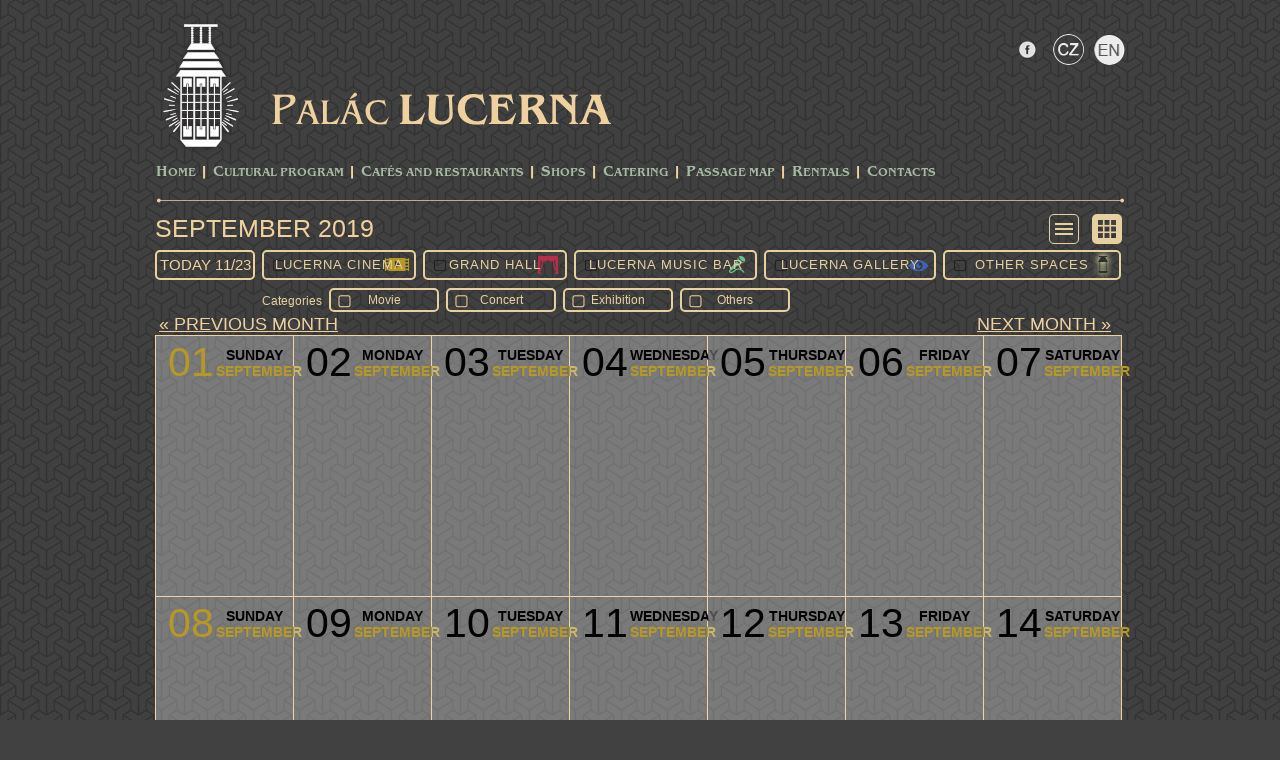

--- FILE ---
content_type: text/html; charset=utf-8
request_url: https://www.lucerna.cz/en/program/ref_2019-09-01/c0/s0/g0/o0
body_size: 3039
content:
<!DOCTYPE html PUBLIC "-//W3C//DTD XHTML 1.0 Transitional//EN" "http://www.w3.org/TR/xhtml1/DTD/xhtml1-transitional.dtd">
<html xmlns="http://www.w3.org/1999/xhtml">

<head>
        <meta name="Description" content="Palác Lucerna v Praze nabízí Velký sál Lucerna, Lucerna Music Bar, Kino Lucerna, Galerii Lucerna ale i mnoho obchodů a služeb v pasáži v centru Prahy" />
        <meta http-equiv="Content-Type" content="text/html; charset=utf-8" />
        <meta name="copyright" content="Copyright 2015 LUCERNA-BARRANDOV, s r.o. Všechna práva vyhrazena. / All rights reserved." />
        <meta name="keywords" content="Palác,Lucerna,Pasáž,Praha" />
        <meta name="author" content="Lucerna.cz" />

        <title>Palác Lucerna Praha :: www.lucerna.cz</title>
        <link rel="stylesheet" media="screen,projection,tv" href="/css/screen.css?v=20220119" type="text/css" />
        <!--<link rel="stylesheet" media="print" href="/css/print.css" type="text/css">-->
        <link rel="stylesheet" href="/css/lightbox.css" type="text/css" media="screen" />
        <script type="text/javascript" src="/js/jquery-1.12.4.min.js"></script>
        <script type="text/javascript" src="/js/lightbox.js"></script>
        <script type="text/javascript" src="/js/scripts.js?v=20170303"></script>

		<!-- bxSlider Javascript file -->
		<script type="text/javascript" src="/js/jquery.bxslider.min.js"></script>
		<!-- bxSlider CSS file -->
		<link rel="stylesheet" href="/css/jquery.bxslider.css?v=20170303" type="text/css" />


<script type="text/javascript">
$(function() {
$(".activate").mousemove(function()
{
   var showID = $(this).attr("ID");
   showID="hidden"+showID;
   document.getElementById(showID).className = 'biginfoa';
});
$(".activate").mouseout(function()
{
   var showID = $(this).attr("ID");
   showID="hidden"+showID;
   document.getElementById(showID).className = 'biginfo';
});
});
</script>


</head>

<body>
    <script type="text/javascript">
      (function(i,s,o,g,r,a,m){ i['GoogleAnalyticsObject']=r;i[r]=i[r]||function(){
      (i[r].q=i[r].q||[]).push(arguments) },i[r].l=1*new Date();a=s.createElement(o),
      m=s.getElementsByTagName(o)[0];a.async=1;a.src=g;m.parentNode.insertBefore(a,m)
      } )(window,document,'script','//www.google-analytics.com/analytics.js','ga');

      ga('create', 'UA-22372051-1', 'lucerna.cz');
      ga('send', 'pageview');

    </script>
<div id="fb-root"></div>
<script>(function(d, s, id) {
  var js, fjs = d.getElementsByTagName(s)[0];
  if (d.getElementById(id)) return;
  js = d.createElement(s); js.id = id;
  js.src = "//connect.facebook.net/cs_CZ/sdk.js#xfbml=1&appId=322508691122393&version=v2.3";
  fjs.parentNode.insertBefore(js, fjs);
}(document, 'script', 'facebook-jssdk'));</script>

    <div class="block">
        <div id="head">
            <a href="http://www.lucerna.cz"><img class="logo" src="/img/lucerna/logo_lucerna.png" alt="Logo Lucerna" /></a>
            <div id="socials">
				<ul>
					<li class="facebook"><a href="https://www.facebook.com/palaclucerna"></a></li>
               <li class="langbarczi"><a href="/"></a></li>
               <li class="langbarena"><a href="/en"></a></li>
               
				</ul>
                <div id="searcher">
</div>
            </div>
            <div id="title"><a href="http://www.lucerna.cz"></a></div>
            <ul id="menu">
<li><a href="/en">Home</a></li><li class="separator"></li><li><a href="/en/program">CULTURAL PROGRAM</a></li><li class="separator">&nbsp;</li>
<li><a href="/cafe">Cafés and Restaurants</a></li><li class="separator">&nbsp;</li>
<li><a href="/en/3_shops">Shops</a></li><li class="separator">&nbsp;</li>
<li><a href="https://catering.lucerna.cz/">Catering</a></li><li class="separator">&nbsp;</li>
<li><a href="/en/5_passage-map">Passage Map</a></li><li class="separator">&nbsp;</li>
<li><a href="/en/7_rentals">Rentals</a></li><li class="separator">&nbsp;</li>
<li><a href="/en/8_contacts">Contacts</a></li>
            </ul>
            <div class="line"></div>            
        </div>
    </div>






    <div class="block">
<div id="programme-cont">
    <h1><a href="/en/program/ref_2025-11-23">September 2019</a>
    <div id="btnrad">
        <a href="/en/program/scr_list/ref_2019-09-01/c0/s0/g0/o0"><div class="listi"></div></a>
        <a href="/en/program/ref_2019-09-01/c0/s0/g0/o0"><div class="icoa"></div></a>
    </div>
    <div id="hotmessage">
        
    </div></h1>
    <div class="clearfix"></div>        
    <div id="secondpanel">
        <a href="/en/program/wden/ref_2025-11-23"><h2>today 11/23</h2></a>
        <a href="/en/program/ref_2019-09-01/c1/s0/g0/o0"><div class="selector kinoi">Lucerna Cinema</div></a>
        <a href="/en/program/ref_2019-09-01/c0/s1/g0/o0"><div class="selector sali">Grand Hall</div></a>
        <a href="/en/program/ref_2019-09-01/c0/s0/b1/g0/o0"><div class="selector bari">Lucerna Music Bar</div></a>
        <a href="/en/program/ref_2019-09-01/c0/s0/g1/o0"><div class="selector gali">Lucerna Gallery</div></a>
        <a href="/en/program/ref_2019-09-01/c0/s0/g0/o1"><div class="selector ostatnii">Other Spaces</div></a>
    </div><br /><div id="secondpanel"><div id="lab">Categories</div>
        <a href="/en/program/ref_2019-09-01/c0/s0/g0/o0/f1"><div id="temi">Movie</div></a>
        <a href="/en/program/ref_2019-09-01/c0/s0/g0/o0/k1"><div id="temi">Concert</div></a>
        <a href="/en/program/ref_2019-09-01/c0/s0/g0/o0/v1"><div id="temi">Exhibition</div></a>
        <a href="/en/program/ref_2019-09-01/c0/s0/g0/o0/oa1"><div id="temi">Others</div></a>
    </div> 
    <div class="clearfix"></div>     
        <div id='list-navi'><a href="/en/program/ref_2019-08-01/c0/s0/g0/o0"><span class='left'>« previous month</span></a><a href="/en/program/ref_2019-10-01/c0/s0/g0/o0"><span class='right'>next month »</span></a></div>
        <div id="calendar">

                <div id="bianco"></div>

                <div id="bianco"></div>

                <div id="bianco"></div>

                <div id="bianco"></div>

                <div id="bianco"></div>

                <div id="bianco"></div>

                <li id="7" class="activate">
                    <div class="info">
                        <div class="day">Sunday</div>
                        <div class="month">September</div>
                    </div>
                    <div class="numne">01</div>
                    <div class="clearfix"></div>
                    <ul>
                    </ul>
                        <div id="hidden7" class="biginfo">
                            <div class="info">
                                <div class="day">Sunday</div>
                                <div class="month">September</div>
                            </div>
                            <div class="numne">9/1<small>2019</small></div>
                            <div class="clearfix"></div>
                            <ul>
                            </ul>
                        </div>
                </li>

                <li id="8" class="activate">
                    <div class="info">
                        <div class="day">Monday</div>
                        <div class="month">September</div>
                    </div>
                    <div class="num">02</div>
                    <div class="clearfix"></div>
                    <ul>
                    </ul>
                        <div id="hidden8" class="biginfo">
                            <div class="info">
                                <div class="day">Monday</div>
                                <div class="month">September</div>
                            </div>
                            <div class="num">9/2<small>2019</small></div>
                            <div class="clearfix"></div>
                            <ul>
                            </ul>
                        </div>
                </li>

                <li id="9" class="activate">
                    <div class="info">
                        <div class="day">Tuesday</div>
                        <div class="month">September</div>
                    </div>
                    <div class="num">03</div>
                    <div class="clearfix"></div>
                    <ul>
                    </ul>
                        <div id="hidden9" class="biginfo">
                            <div class="info">
                                <div class="day">Tuesday</div>
                                <div class="month">September</div>
                            </div>
                            <div class="num">9/3<small>2019</small></div>
                            <div class="clearfix"></div>
                            <ul>
                            </ul>
                        </div>
                </li>

                <li id="10" class="activate">
                    <div class="info">
                        <div class="day">Wednesday</div>
                        <div class="month">September</div>
                    </div>
                    <div class="num">04</div>
                    <div class="clearfix"></div>
                    <ul>
                    </ul>
                        <div id="hidden10" class="biginfo">
                            <div class="info">
                                <div class="day">Wednesday</div>
                                <div class="month">September</div>
                            </div>
                            <div class="num">9/4<small>2019</small></div>
                            <div class="clearfix"></div>
                            <ul>
                            </ul>
                        </div>
                </li>

                <li id="11" class="activate">
                    <div class="info">
                        <div class="day">Thursday</div>
                        <div class="month">September</div>
                    </div>
                    <div class="num">05</div>
                    <div class="clearfix"></div>
                    <ul>
                    </ul>
                        <div id="hidden11" class="biginfo">
                            <div class="info">
                                <div class="day">Thursday</div>
                                <div class="month">September</div>
                            </div>
                            <div class="num">9/5<small>2019</small></div>
                            <div class="clearfix"></div>
                            <ul>
                            </ul>
                        </div>
                </li>

                <li id="12" class="activate">
                    <div class="info">
                        <div class="day">Friday</div>
                        <div class="month">September</div>
                    </div>
                    <div class="num">06</div>
                    <div class="clearfix"></div>
                    <ul>
                    </ul>
                        <div id="hidden12" class="biginfo">
                            <div class="info">
                                <div class="day">Friday</div>
                                <div class="month">September</div>
                            </div>
                            <div class="num">9/6<small>2019</small></div>
                            <div class="clearfix"></div>
                            <ul>
                            </ul>
                        </div>
                </li>

                <li id="13" class="activate">
                    <div class="info">
                        <div class="day">Saturday</div>
                        <div class="month">September</div>
                    </div>
                    <div class="num">07</div>
                    <div class="clearfix"></div>
                    <ul>
                    </ul>
                        <div id="hidden13" class="biginfo">
                            <div class="info">
                                <div class="day">Saturday</div>
                                <div class="month">September</div>
                            </div>
                            <div class="num">9/7<small>2019</small></div>
                            <div class="clearfix"></div>
                            <ul>
                            </ul>
                        </div>
                </li>

                <li id="14" class="activate">
                    <div class="info">
                        <div class="day">Sunday</div>
                        <div class="month">September</div>
                    </div>
                    <div class="numne">08</div>
                    <div class="clearfix"></div>
                    <ul>
                    </ul>
                        <div id="hidden14" class="biginfo">
                            <div class="info">
                                <div class="day">Sunday</div>
                                <div class="month">September</div>
                            </div>
                            <div class="numne">9/8<small>2019</small></div>
                            <div class="clearfix"></div>
                            <ul>
                            </ul>
                        </div>
                </li>

                <li id="15" class="activate">
                    <div class="info">
                        <div class="day">Monday</div>
                        <div class="month">September</div>
                    </div>
                    <div class="num">09</div>
                    <div class="clearfix"></div>
                    <ul>
                    </ul>
                        <div id="hidden15" class="biginfo">
                            <div class="info">
                                <div class="day">Monday</div>
                                <div class="month">September</div>
                            </div>
                            <div class="num">9/9<small>2019</small></div>
                            <div class="clearfix"></div>
                            <ul>
                            </ul>
                        </div>
                </li>

                <li id="16" class="activate">
                    <div class="info">
                        <div class="day">Tuesday</div>
                        <div class="month">September</div>
                    </div>
                    <div class="num">10</div>
                    <div class="clearfix"></div>
                    <ul>
                    </ul>
                        <div id="hidden16" class="biginfo">
                            <div class="info">
                                <div class="day">Tuesday</div>
                                <div class="month">September</div>
                            </div>
                            <div class="num">9/10<small>2019</small></div>
                            <div class="clearfix"></div>
                            <ul>
                            </ul>
                        </div>
                </li>

                <li id="17" class="activate">
                    <div class="info">
                        <div class="day">Wednesday</div>
                        <div class="month">September</div>
                    </div>
                    <div class="num">11</div>
                    <div class="clearfix"></div>
                    <ul>
                    </ul>
                        <div id="hidden17" class="biginfo">
                            <div class="info">
                                <div class="day">Wednesday</div>
                                <div class="month">September</div>
                            </div>
                            <div class="num">9/11<small>2019</small></div>
                            <div class="clearfix"></div>
                            <ul>
                            </ul>
                        </div>
                </li>

                <li id="18" class="activate">
                    <div class="info">
                        <div class="day">Thursday</div>
                        <div class="month">September</div>
                    </div>
                    <div class="num">12</div>
                    <div class="clearfix"></div>
                    <ul>
                    </ul>
                        <div id="hidden18" class="biginfo">
                            <div class="info">
                                <div class="day">Thursday</div>
                                <div class="month">September</div>
                            </div>
                            <div class="num">9/12<small>2019</small></div>
                            <div class="clearfix"></div>
                            <ul>
                            </ul>
                        </div>
                </li>

                <li id="19" class="activate">
                    <div class="info">
                        <div class="day">Friday</div>
                        <div class="month">September</div>
                    </div>
                    <div class="num">13</div>
                    <div class="clearfix"></div>
                    <ul>
                    </ul>
                        <div id="hidden19" class="biginfo">
                            <div class="info">
                                <div class="day">Friday</div>
                                <div class="month">September</div>
                            </div>
                            <div class="num">9/13<small>2019</small></div>
                            <div class="clearfix"></div>
                            <ul>
                            </ul>
                        </div>
                </li>

                <li id="20" class="activate">
                    <div class="info">
                        <div class="day">Saturday</div>
                        <div class="month">September</div>
                    </div>
                    <div class="num">14</div>
                    <div class="clearfix"></div>
                    <ul>
                    </ul>
                        <div id="hidden20" class="biginfo">
                            <div class="info">
                                <div class="day">Saturday</div>
                                <div class="month">September</div>
                            </div>
                            <div class="num">9/14<small>2019</small></div>
                            <div class="clearfix"></div>
                            <ul>
                            </ul>
                        </div>
                </li>

                <li id="21" class="activate">
                    <div class="info">
                        <div class="day">Sunday</div>
                        <div class="month">September</div>
                    </div>
                    <div class="numne">15</div>
                    <div class="clearfix"></div>
                    <ul>
                    </ul>
                        <div id="hidden21" class="biginfo">
                            <div class="info">
                                <div class="day">Sunday</div>
                                <div class="month">September</div>
                            </div>
                            <div class="numne">9/15<small>2019</small></div>
                            <div class="clearfix"></div>
                            <ul>
                            </ul>
                        </div>
                </li>

                <li id="22" class="activate">
                    <div class="info">
                        <div class="day">Monday</div>
                        <div class="month">September</div>
                    </div>
                    <div class="num">16</div>
                    <div class="clearfix"></div>
                    <ul>
                    </ul>
                        <div id="hidden22" class="biginfo">
                            <div class="info">
                                <div class="day">Monday</div>
                                <div class="month">September</div>
                            </div>
                            <div class="num">9/16<small>2019</small></div>
                            <div class="clearfix"></div>
                            <ul>
                            </ul>
                        </div>
                </li>

                <li id="23" class="activate">
                    <div class="info">
                        <div class="day">Tuesday</div>
                        <div class="month">September</div>
                    </div>
                    <div class="num">17</div>
                    <div class="clearfix"></div>
                    <ul>
                    </ul>
                        <div id="hidden23" class="biginfo">
                            <div class="info">
                                <div class="day">Tuesday</div>
                                <div class="month">September</div>
                            </div>
                            <div class="num">9/17<small>2019</small></div>
                            <div class="clearfix"></div>
                            <ul>
                            </ul>
                        </div>
                </li>

                <li id="24" class="activate">
                    <div class="info">
                        <div class="day">Wednesday</div>
                        <div class="month">September</div>
                    </div>
                    <div class="num">18</div>
                    <div class="clearfix"></div>
                    <ul>
                    </ul>
                        <div id="hidden24" class="biginfo">
                            <div class="info">
                                <div class="day">Wednesday</div>
                                <div class="month">September</div>
                            </div>
                            <div class="num">9/18<small>2019</small></div>
                            <div class="clearfix"></div>
                            <ul>
                            </ul>
                        </div>
                </li>

                <li id="25" class="activate">
                    <div class="info">
                        <div class="day">Thursday</div>
                        <div class="month">September</div>
                    </div>
                    <div class="num">19</div>
                    <div class="clearfix"></div>
                    <ul>
                    </ul>
                        <div id="hidden25" class="biginfo">
                            <div class="info">
                                <div class="day">Thursday</div>
                                <div class="month">September</div>
                            </div>
                            <div class="num">9/19<small>2019</small></div>
                            <div class="clearfix"></div>
                            <ul>
                            </ul>
                        </div>
                </li>

                <li id="26" class="activate">
                    <div class="info">
                        <div class="day">Friday</div>
                        <div class="month">September</div>
                    </div>
                    <div class="num">20</div>
                    <div class="clearfix"></div>
                    <ul>
                    </ul>
                        <div id="hidden26" class="biginfo">
                            <div class="info">
                                <div class="day">Friday</div>
                                <div class="month">September</div>
                            </div>
                            <div class="num">9/20<small>2019</small></div>
                            <div class="clearfix"></div>
                            <ul>
                            </ul>
                        </div>
                </li>

                <li id="27" class="activate">
                    <div class="info">
                        <div class="day">Saturday</div>
                        <div class="month">September</div>
                    </div>
                    <div class="num">21</div>
                    <div class="clearfix"></div>
                    <ul>
                    </ul>
                        <div id="hidden27" class="biginfo">
                            <div class="info">
                                <div class="day">Saturday</div>
                                <div class="month">September</div>
                            </div>
                            <div class="num">9/21<small>2019</small></div>
                            <div class="clearfix"></div>
                            <ul>
                            </ul>
                        </div>
                </li>

                <li id="28" class="activate">
                    <div class="info">
                        <div class="day">Sunday</div>
                        <div class="month">September</div>
                    </div>
                    <div class="numne">22</div>
                    <div class="clearfix"></div>
                    <ul>
                    </ul>
                        <div id="hidden28" class="biginfo">
                            <div class="info">
                                <div class="day">Sunday</div>
                                <div class="month">September</div>
                            </div>
                            <div class="numne">9/22<small>2019</small></div>
                            <div class="clearfix"></div>
                            <ul>
                            </ul>
                        </div>
                </li>

                <li id="29" class="activate">
                    <div class="info">
                        <div class="day">Monday</div>
                        <div class="month">September</div>
                    </div>
                    <div class="num">23</div>
                    <div class="clearfix"></div>
                    <ul>
                    </ul>
                        <div id="hidden29" class="biginfo">
                            <div class="info">
                                <div class="day">Monday</div>
                                <div class="month">September</div>
                            </div>
                            <div class="num">9/23<small>2019</small></div>
                            <div class="clearfix"></div>
                            <ul>
                            </ul>
                        </div>
                </li>

                <li id="30" class="activate">
                    <div class="info">
                        <div class="day">Tuesday</div>
                        <div class="month">September</div>
                    </div>
                    <div class="num">24</div>
                    <div class="clearfix"></div>
                    <ul>
                    </ul>
                        <div id="hidden30" class="biginfo">
                            <div class="info">
                                <div class="day">Tuesday</div>
                                <div class="month">September</div>
                            </div>
                            <div class="num">9/24<small>2019</small></div>
                            <div class="clearfix"></div>
                            <ul>
                            </ul>
                        </div>
                </li>

                <li id="31" class="activate">
                    <div class="info">
                        <div class="day">Wednesday</div>
                        <div class="month">September</div>
                    </div>
                    <div class="num">25</div>
                    <div class="clearfix"></div>
                    <ul>
                    </ul>
                        <div id="hidden31" class="biginfo">
                            <div class="info">
                                <div class="day">Wednesday</div>
                                <div class="month">September</div>
                            </div>
                            <div class="num">9/25<small>2019</small></div>
                            <div class="clearfix"></div>
                            <ul>
                            </ul>
                        </div>
                </li>

                <li id="32" class="activate">
                    <div class="info">
                        <div class="day">Thursday</div>
                        <div class="month">September</div>
                    </div>
                    <div class="num">26</div>
                    <div class="clearfix"></div>
                    <ul>
                    </ul>
                        <div id="hidden32" class="biginfo">
                            <div class="info">
                                <div class="day">Thursday</div>
                                <div class="month">September</div>
                            </div>
                            <div class="num">9/26<small>2019</small></div>
                            <div class="clearfix"></div>
                            <ul>
                            </ul>
                        </div>
                </li>

                <li id="33" class="activate">
                    <div class="info">
                        <div class="day">Friday</div>
                        <div class="month">September</div>
                    </div>
                    <div class="num">27</div>
                    <div class="clearfix"></div>
                    <ul>
                    </ul>
                        <div id="hidden33" class="biginfo">
                            <div class="info">
                                <div class="day">Friday</div>
                                <div class="month">September</div>
                            </div>
                            <div class="num">9/27<small>2019</small></div>
                            <div class="clearfix"></div>
                            <ul>
                            </ul>
                        </div>
                </li>

                <li id="34" class="activate">
                    <div class="info">
                        <div class="day">Saturday</div>
                        <div class="month">September</div>
                    </div>
                    <div class="num">28</div>
                    <div class="clearfix"></div>
                    <ul>
                    </ul>
                        <div id="hidden34" class="biginfo">
                            <div class="info">
                                <div class="day">Saturday</div>
                                <div class="month">September</div>
                            </div>
                            <div class="num">9/28<small>2019</small></div>
                            <div class="clearfix"></div>
                            <ul>
                            </ul>
                        </div>
                </li>

                <li id="35" class="activate">
                    <div class="info">
                        <div class="day">Sunday</div>
                        <div class="month">September</div>
                    </div>
                    <div class="numne">29</div>
                    <div class="clearfix"></div>
                    <ul>
                    </ul>
                        <div id="hidden35" class="biginfo">
                            <div class="info">
                                <div class="day">Sunday</div>
                                <div class="month">September</div>
                            </div>
                            <div class="numne">9/29<small>2019</small></div>
                            <div class="clearfix"></div>
                            <ul>
                            </ul>
                        </div>
                </li>


        </div>



</div>






<script>
$(document).ready(function(){





































});



</script>



    </div>
    <div class="block">
        <div id="pth">
            <div class="line"></div>            

            <div id="lucerna">
                <div id="adress">Štěpánská 61<span class="divider">|</span>116 02 Prague 1<span class="divider">|</span>www.lucerna.cz<span class="divider">|</span>lucerna@lucerna.cz<span class="divider">|</span>tel.: +420 224 224 537</div>
                <div id="prague"><a href="http://www.praha.eu/jnp/cz/o_meste/magistrat/index.html" target="_blank">financial support by</a></div>
            </div>        
        </div>
    </div>
    


    

    
</body>
</html>

--- FILE ---
content_type: text/css
request_url: https://www.lucerna.cz/css/screen.css?v=20220119
body_size: 8424
content:
@font-face {	font-family: 'Conv_BenguiatItcTOT-Medium';	src: url('/css/fnt/BenguiatItcTOT-Medium.eot');	src: local('☺'), url('/css/fnt/BenguiatItcTOT-Medium.woff') format('woff'), url('/css/fnt/BenguiatItcTOT-Medium.ttf') format('truetype'), url('/css/fnt/BenguiatItcTOT-Medium.svg') format('svg');	font-weight: normal;	font-style: normal;}body {	margin: 0;	padding: 0;	color: #979492;	font-family: Arial, sans-serif;	font-size: 11px;	background: #414141 url('/img/lucerna/background.jpg');	background-repeat: repeat;}a, a:link, a:visited { 	color: white; 	font-weight: normal; 	text-decoration: none; }a:hover { 	text-decoration: underline;}a.more { 	display: inline-block; 	padding-left: 12px; 	background: url(/img/templatemo_list.png) no-repeat 0 4px; }img { 	border: none; }blockquote { 	font-style: italic; 	margin: 0 0 0 10px;}cite { 	font-weight: bold; 	color:#000; }cite a, cite a:link, cite a:visited  { 	font-size: 12px; 	text-decoration: none; 	font-style: normal;}cite span { 	font-weight: 400; 	color: #7f0d0d; }H1 {   font-family: 'Conv_BenguiatItcTOT-Medium';   color: #EFD1A0;   font-size: 34px;   margin-top: 0;}H2 {   font-family: Impact, Charcoal, sans-serif;   color: white;   font-size: 21px;   font-weight: normal;}H3 {   /*font-family: "Trebuchet MS", Helvetica, sans-serif;*/   color: white;}H4 {   font-family: 'Conv_BenguiatItcTOT-Medium';   color: #EFD1A0;   font-size: 16px;}H6 {   color: white;   font-size: 12px;   margin: 10px 0 ;}HR {      background: url('/img/lucerna/divider.png') center center no-repeat;      height: 5px;      margin-top: 5px;      border:0;      clear: both;}table, td {   vertical-align: top;}.clearfix {	clear:both;		height: 0px;}#fotoalbum {	clear:left;	}.stat {    float: right;}.flash {    display: block;    margin-top: 20px;    margin-bottom: 20px;    margin: auto;    text-align: center;    color: red;   background: -webkit-linear-gradient(top, #a07d39 , #f8efc6, #a07d39); /* For Safari 5.1 to 6.0 */   background: -o-linear-gradient(top, #a07d39, #f8efc6, #a07d39); /* For Opera 11.1 to 12.0 */   background: -moz-linear-gradient(top, #a07d39, #f8efc6, #a07d39); /* For Firefox 3.6 to 15 */   background: linear-gradient(top, #a07d39 , #f8efc6, #a07d39); /* Standard syntax */    border: solid 1px red;    border-radius: 6px;    padding: 10px;    width: 920px;    font-size: 16px;}.white {   color: white;}#fotoalbum .fotka {   display: inline-block;   width: 306px;   max-height: 326px;   margin: 6px;   background: rgba( 0, 0, 0, 0.3);   text-align: center;   vertical-align: middle;   position: relative;}#fotoalbum a  {   width: 306px;   height: 326px;   vertical-align: middle;}#fotoalbum a img {   vertical-align: middle;}.white #fotoalbum .fotka {   display: inline-block;   width: 182px;   max-height: 189px;   margin: 6px;   background: none;   text-align: center;   vertical-align: middle;   position: relative;}.white #fotoalbum a  {   width: 159px;   max-height: 159px;   vertical-align: middle;}.white #fotoalbum a img {   vertical-align: middle;   max-width: 159px;   max-height: 189px;}.block {   width: 970px;   margin: auto;}.block p {   font-size: 14px;}#head {   /*height: 200px;*/}#head .logo {   margin: 9px 0 -11px 7px;   float: left;}#head #socials {   display: inline-block;   width: 260px;   height: 39px;   margin: 33px 0 0 0;   float: right;   text-align:right;}#head #socials ul {   list-style: none;   margin: 0;   padding: 0;   }#head #socials li {   list-style: none;   display: inline-block;   margin: 0 0 0 6px;}#head #socials li a {	display: block;	position: relative;   width: 32px;   height: 32px;}#head #socials .langbarcza {   background: url('/img/lucerna/flag_cz_a.png') no-repeat;}#head #socials .langbareni {   background: url('/img/lucerna/flag_en_i.png') no-repeat;}#head #socials .langbarczi {   background: url('/img/lucerna/flag_cz_i.png') no-repeat;}#head #socials .langbarena {   background: url('/img/lucerna/flag_en_a.png') no-repeat;}#head #socials .facebook {   background: url('/img/lucerna/btn_facebook_gray.png') center center no-repeat;}#head #socials #searcher {   margin: 20px 0 0 0;   text-align: right;}#head #socials #searcher #npt_cat {   height: 28px;   margin: 0 0 0 6px;   border-radius: 4px;   border: none;   padding: 4px 12px;   font-size: 11px;   color: #a8a8a8;   width: 100px;}#head #socials #searcher #npt_search {   height: 20px;   margin: 0 0 0 6px;   border-radius: 4px;   border: none;   padding: 4px 12px;   font-size: 11px;   color: #a8a8a8;   width: 110px;}#head #socials #searcher .black {   color: black !important;}#head #title {   display: inline-block;   width: 362px;   height: 33px;   margin: 92px 0 26px 1px;   background: url('/img/lucerna/logotyp_lucerna.png') left top no-repeat;}#head #title a {	display: block;	height: 100%;	width: 100%;}#head #adress {   display: inline-block;   width: 280px;   margin:  108px 0 0 0;   vertical-align: top;   letter-spacing: -0.01em;   line-height: 17px;   color: #a7bba3;}#head #adress .divider {   display: inline-block;   width: 15px;   color: #efd1a0;   text-align: center;   height: 16px;   margin: 0px;   padding: 0px;}#head #menu {   display: block;   width: 960px;   /*height: 29px;*/   list-style: none;   margin: 0;   padding: 0;   }#head #menu li {   list-style: none;   display: block;   float: left;   position: relative;   height: 17px;   margin: 13px 0px 6px 1px;   padding: 0;	font-family: Conv_BenguiatItcTOT-Medium;	font-size: 12px;	line-height: 1.2;	text-transform: uppercase;}#head #menu li::first-letter {   font-size: 15px;}#head #menu li:hover {/*-webkit-filter: hue-rotate(320deg) brightness(2.2) saturate(3.6);*/}#head #menu li a {	display: block;   color: #A7BBA3;   text-decoration: none;}#head #menu li a:hover, #head #menu li a.active {   color: white;}#head #menu li.separator {   background-image: url('/img/lucerna/menu_divider.png');   width: 10px;      background-position: center 2px;    background-repeat: no-repeat;/*   height: 16px;   margin: 0px 3px 0px 3px;*/	margin-left: 3px;	margin-right: 3px;}.obrazek_vlevo {float: left; margin-right: 20px; margin-bottom: 20px; margin-left: 0px; width: 500px;}.obrazek_vpravo {float: right; margin-right: 0px; margin-bottom: 20px; margin-left: 20px; width: 500px;}.line {   display: block;   width: 970px;   height: 27px;   background: url('/img/lucerna/divider.png') center center no-repeat;   clear: both;}#general-notice p {   color: #efd1a0;}#novinky .item, #galerie .item {   display: inline-block;   float: left;   width: 450px;   height: 200px;   padding:16px;  }#novinky .item h2, #galerie .item h2 {   padding: 0px 0px 7px 0px;   margin: 0px;   text-transform: uppercase;}#novinky .item img, #galerie .item img {   float: left;   width: 220px;   margin-right: 16px;}#novinky .item p, #galerie .item p {   padding: 0px 0px 4px 0px;   margin: 0px;}#novinky .item .more, #galerie .item .more {   float: right;   color: #EFD1A0;}#novinky .item .more:hover, #galerie .item .more:hover {   text-decoration: bold;}#newsletter_caption {   display: inline-block;   width: 300px;   color: white;   padding: 6px 0 12px 30px;}#newsletter_caption .title {   font-family: 'Conv_BenguiatItcTOT-Medium';   font-size: 16px;   color: #a7b98d;}#newsletter_form {   display: inline-block;   width: 520px;   vertical-align: top;   padding: 18px 0 0 0;   margin-left: 110px;}#newsletter_form #frmnewsForm-email, #newsletter_form #mce-EMAIL {   height: 20px;   width: 200px;   padding: 3px 8px;   border: 0;   border-radius: 4px;}#newsletter_form #frmnewsForm-doChange, #newsletter_form #mc-embedded-subscribe{   height: 28px;   width: 200px;   padding: 3px 8px;   border: 0;   border-radius: 4px;   margin-left: 60px;   font-family: "Trebuchet MS", Helvetica, sans-serif;   text-transform: uppercase;   font-weight: bold;   background: -webkit-linear-gradient(top, #a07d39 , #f8efc6, #a07d39); /* For Safari 5.1 to 6.0 */   background: -o-linear-gradient(top, #a07d39, #f8efc6, #a07d39); /* For Opera 11.1 to 12.0 */   background: -moz-linear-gradient(top, #a07d39, #f8efc6, #a07d39); /* For Firefox 3.6 to 15 */   background: linear-gradient(top, #a07d39 , #f8efc6, #a07d39); /* Standard syntax */}.clear {display: none;}#newsletter_form .seda {   color: #dadada;}#newsletter_form .cerna {   color: black;}#prehled3 {}#prehled3 .item {   display: inline-block;   float: left;   width: 307px;   height: 204px;   margin-bottom: 24px;   position: relative;   font-size: 18px;   text-align: center;   text-transform: uppercase;   font-weight: bold;   overflow: hidden;   background: white;}#prehled3 .itemmini {   display: inline-block;   float: left;   width: 307px;   height: 94px;   margin-top: -74px;   position: relative;   font-size: 18px;   text-align: center;   text-transform: uppercase;   font-weight: bold;   overflow: hidden;   background: white;   margin-right: 24px; }#prehled3 img {   position: absolute;   top: 0px;   left: 0px;   width: 307px;}#prehled3 .info {   position: absolute;   top: 0px;   left: 0px;   width: 275px;   height: 36px;   padding: 170px 16px 0px 16px;   font-family: "Trebuchet MS", Helvetica, sans-serif;}#prehled3 a .info {   color: white;}/*#prehled3 a .info span {	border-top: 2px solid rgba(255,255,255,0.5);	padding-top: 11px;}*/#prehled3 .kino, #prehled3 .cinema {   margin-right: 24px; }#prehled3 .kino .info, #prehled3 .cinema .info {   background: url('/img/lucerna/view-bg-kino.png') top left no-repeat;}#prehled3 .sal, #prehled3 .hall {}#prehled3 .sal .info {   background: url('/img/lucerna/view-bg-sal.png') top left no-repeat;}#prehled3 .hall .info {   background: url('/img/lucerna/view-bg-hall.png') top left no-repeat;}#prehled3 .bar {   margin-right: 24px; }#prehled3 .bar .info {   background: url('/img/lucerna/view-bg-bar.png') top left no-repeat;}#prehled3 .ostatni, #prehled3 .others {   margin-right: 24px; }#prehled3 .ostatni .info {  /* background: url('/img/lucerna/view-bg-monarchie.png') top left no-repeat;*/   background: url('/img/lucerna/view-bg-prechod.png') top left no-repeat;}#prehled3 .others .info {/*background: url('/img/lucerna/view-bg-restaurant.png') top left no-repeat;*/   background: url('/img/lucerna/view-bg-prechod.png') top left no-repeat;}#prehled3 .obchody, #prehled3 .shops {   margin-right: 24px; }#prehled3 .obchody .info, #prehled3 .shops .info {   background: url('/img/lucerna/view-bg-obchody.png') top left no-repeat;}#prehled3 .galerie, #prehled3 .gallery {   margin-right: 24px; }#prehled3 .galerie .info, #prehled3 .gallery .info {   background: none;}#prehled3 .galerie .info {   background: url('/img/lucerna/view-bg-prechod.png') top left no-repeat;}#prehled3 .kalendar {   background: none !important;   height: inherit !important;   color: #eee2b5;}#prehled3 .title {   color: white;   font-family: "Trebuchet MS", Helvetica, sans-serif;   font-weight: bold;   padding-bottom: 10px;}#back {  font-family: Impact, Charcoal, sans-serif;  font-weight: normal;  font-size: 15px;  text-transform: uppercase;  float: right;  margin: 0 0 20px 20px;  display: inline-block;  width: 196px;  height: 18px;  border: solid 2px #efd19f;  border-radius: 5px;  color: black;  background: #efd19f;  padding: 4px 0;  text-align: center;}#back a {	display: block;  color: black;  background: #efd19f;}#back:hover {   height: 18px;   border: solid 2px #efd19f;   color: #efd19f;   background: none;}#back:hover a {   background: none;   color: #efd19f;}	#back a:hover {	text-decoration: none;}#list-navi {   font-family: Impact, Charcoal, sans-serif;   color: #EFD1A0;   font-size: 18px;   text-transform: uppercase;}#list-navi span {   color: #EFD1A0;   text-decoration: underline;}#list-navi .inactive {   color: #dadada;   text-decoration: none;}#list-navi .left {   float: left;   padding-left: 4px;}#list-navi .right {   float: right;   padding-right: 14px;}.padop {   padding-top: 40px;}#h4pronajmy {   display: inline-block;   width: 300px;   background: rgba(0,0,0,0.6);   line-height: 20px;   padding: 2px 12px;   border-radius: 5px;}#minicalendar {   display: inline-block;   border-bottom: solid 1px #eee2b5;   border-left: solid 1px #eee2b5;   width: 301px;}#minicalendar a {   padding: 0px;   margin: 0px;}#prehled3 #minicalendar .day {   display: inline-block;   float: left;   width: 42px;   height: 40px;   border-top: solid 1px #f1d3a0;   border-right: solid 1px #f1d3a0;   background: rgba(255,255,255,0.3);}#prehled3 #minicalendar #day:hover {   background: rgba(255,255,255,0.4);}#prehled3 #minicalendar .iday {   display: inline-block;   float: left;   width: 42px;   height: 40px;   border-top: solid 1px #f1d3a0;   border-right: solid 1px #f1d3a0;   background: rgba(0,0,0,0.3);}#prehled3 #minicalendar .iday .dom, #prehled3 #minicalendar .iday .dom {   opacity: 0.7}#prehled3 #minicalendar .iday:hover {}#prehled3 #minicalendar .pday {   display: inline-block;   float: left;   width: 42px;   height: 40px;   border-top: solid 1px #f1d3a0;   border-right: solid 1px #f1d3a0;   background: rgba(255,255,255,0.3);}#prehled3 #minicalendar .pday:hover {   background: rgba(255,255,255,0.4);}#prehled3 #minicalendar .bianco {   display: inline-block;   float: left;   width: 42px;   height: 40px;   border-top: solid 1px #f1d3a0;   border-right: solid 1px #f1d3a0;}#prehled3 #minicalendar .prefix {   font-size: 9px;   font-family: "Trebuchet MS", Helvetica, sans-serif;   text-align: right;   text-transform: none;   padding: 3px 3px 0 0;   color: black;}#prehled3 #minicalendar .dom {   font-size: 17px;   font-family: Impact, Charcoal, sans-serif;   text-align: center;   padding: 0;   font-weight: normal;   margin-top: -3px;   color: white;}#prehled3 #minicalendar .domne {   font-size: 17px;   font-family: Impact, Charcoal, sans-serif;   text-align: center;   padding: 0;   font-weight: normal;   margin-top: -3px;   color: #f1d3a0;}#programme-cont {}#programme-cont H1 {   font-family: Impact, Charcoal, sans-serif;   font-weight: normal;   font-size: 25px;   text-transform: uppercase;   color: #efd19f;   text-align: left;   margin: 0;}#programme-cont H1 a {   color: #efd19f;}#programme-cont H1 span {   font-family: Arial, sans-serif;   font-weight: normal;   font-size: 11px;   text-transform: lowercase;   color: white;   text-align: left;   vertical-align:middle;   margin: 0;}#programme-cont H1 span a {   color: white;}#programme-cont H1 a H2 {   font-family: Impact, Charcoal, sans-serif;   font-weight: normal;   font-size: 15px;   text-transform: uppercase;   margin: 0 20px 20px 20px;   display: inline-block;   width: 96px;   height: 18px;   border: solid 2px #efd19f;   border-radius: 5px;   color: #efd19f;   background: none;   padding: 4px 0;   text-align: center;   vertical-align: top;}#programme-cont H1 a H2:hover {   height: 18px;   border: solid 2px #efd19f;   color: black;   background: #efd19f;}#programme-cont H1 a H3 {   font-family: Impact, Charcoal, sans-serif;   font-weight: normal;   font-size: 15px;   text-transform: uppercase;   float: right;   margin: 0 0 20px 20px;   display: inline-block;   width: 196px;   height: 18px;   border: solid 2px #efd19f;   border-radius: 5px;   color: black;   background: #efd19f;   padding: 4px 0;   text-align: center;}#programme-cont H1 a H3:hover {   height: 18px;   border: solid 2px #efd19f;   color: #efd19f;   background: none;}#programme-cont #btnrad {   display: inline-block;   width: 94px;   height: 30px;   float: right;   text-align: right;   margin-left: 20px;}#programme-cont #btnrad div {   width: 30px;   height: 30px;   display: inline-block;   margin: 0 3px;}#programme-cont #btnrad .listi {   background: url('/img/lucerna/listi.png');}#programme-cont #btnrad .lista {   background: url('/img/lucerna/lista.png');}#programme-cont #btnrad .icoi {   background: url('/img/lucerna/icoi.png');}#programme-cont #btnrad .icoa {   background: url('/img/lucerna/icoa.png');}#programme-cont #hotmessage {   display: inline-block;   width: 680px;   top: 6px;   margin: 0px;   vertical-align: middle;}#programme-cont #hotmessage p {   padding-top: 6px;   color: #efd19f;   margin: 0px;   text-align: center;   font-size: 10px;   font-family: arial;   text-transformation: none;}#programme-cont #secondpanel {   margin: 6px 0 24px 0;}#programme-cont #secondpanel H2 {   font-family: Impact, Charcoal, sans-serif;   font-weight: normal;   font-size: 15px;   text-transform: uppercase;   float: left;   margin: 0 0 20px 0;   float: left;   width: 96px;   height: 18px;   border: solid 2px #efd19f;   border-radius: 5px;   color: #efd19f;   background: none;   padding: 4px 0;   text-align: center;}#programme-cont #secondpanel H2:hover {   height: 18px;   border: solid 2px #efd19f;   color: black;   background: #efd19f;}#programme-cont #secondpanel .selector {   height: 18px;   font-family: Impact, Charcoal, sans-serif;   font-weight: normal;   font-size: 13px;   letter-spacing: 1px;   float: left;   margin: 0 0 2px 7px;   padding: 5px 0 3px 0;   text-align: center;   border: solid 2px #E6D0A0;   border-radius: 5px;}#programme-cont #secondpanel .selector:hover {   height: 18px;   border: solid 2px #E6D0A0;   border-radius: 5px;   background-color: #E6D0A0;   color: black;   margin: 0 0 2px 7px;   padding: 5px 0 3px 0;}#programme-cont #secondpanel #temi:hover {   font-family: Impact, Charcoal, sans-serif;   font-weight: normal;   font-size: 15px;   margin: 0 0 2px 7px;   float: left;   text-align: center;   height: 14px!important;   background: #E6D0A0 url('/img/lucerna/bg-tema.png') 6px 1px no-repeat !important;   border: solid 2px #E6D0A0!important;   border-radius: 5px!important;   color: black;   padding: 3px!important;   width: 100px;   margin-top:2px;}#programme-cont #secondpanel #temi {   font-family: Impact, Charcoal, sans-serif;   font-weight: normal;   font-size: 15px;   margin: 0 0 2px 7px;   float: left;   text-align: center;   height: 14px;   background: url('/img/lucerna/bg-temi.png') 6px 1px no-repeat;   border: solid 2px #E6D0A0;   border-radius: 5px;   color: #E6D0A0;   padding: 3px;   width: 100px;   margin-top:2px;   font-size: 12px!important;   text-transform: none;}#programme-cont #secondpanel #tema:hover {   font-family: Impact, Charcoal, sans-serif;   font-weight: normal;   font-size: 15px;   margin: 0 0 2px 7px;   float: left;   text-align: center;   height: 14px!important;   background: url('/img/lucerna/bg-temi.png') 6px 1px no-repeat !important;   border: solid 2px #E6D0A0!important;   border-radius: 5px!important;   color: #E6D0A0 !important;   padding: 3px!important;   width: 100px;   margin-top:2px;}#programme-cont #secondpanel #tema {   font-family: Impact, Charcoal, sans-serif;   font-weight: normal;   margin: 0 0 2px 7px;   float: left;   text-align: center;   height: 14px;   background: #E6D0A0 url('/img/lucerna/bg-tema.png') 6px 1px no-repeat;   border: solid 2px #E6D0A0;   border-radius: 5px;   color: black;   padding: 3px;   width: 100px;   margin-top:2px;   font-size: 12px!important;}#programme-cont #secondpanel #lab {   font-weight: normal;   margin: 0 0 0 7px;   float: left;   height: 14px;   color: #E6D0A0;   padding: 6px 0 0 0;   width: 60px;   margin-top:2px;   font-size: 12px!important;}#programme-cont #secondpanel .kinoa {   background: #E6D0A0 url('/img/lucerna/bg-kinoa.png') left -2px no-repeat;   text-transform: uppercase;   color: black;   width: 150px;}#programme-cont #secondpanel .kinoi {   background: url('/img/lucerna/bg-kinoi.png') left -2px no-repeat;   text-transform: uppercase;   color: #E6D0A0;   width: 150px;}#programme-cont #secondpanel .sala {   background: #E6D0A0 url('/img/lucerna/bg-sala.png') left -2px no-repeat;   text-transform: uppercase;   color: black;   width: 140px;}#programme-cont #secondpanel .sali {   background: url('/img/lucerna/bg-sali.png') left -2px no-repeat;   text-transform: uppercase;   color: #E6D0A0;   width: 140px;}#programme-cont #secondpanel .bara {   background: #E6D0A0 url('/img/lucerna/bg-bara.png') left -2px no-repeat;   text-transform: uppercase;   color: black;   width: 179px;}#programme-cont #secondpanel .bari {   background: url('/img/lucerna/bg-bari.png') left -2px no-repeat;   text-transform: uppercase;   color: #E6D0A0;   width: 179px;}#programme-cont #secondpanel .gala {   background: #E6D0A0 url('/img/lucerna/bg-gala.png') left -2px no-repeat;   text-transform: uppercase;   color: black;   width: 168px;}#programme-cont #secondpanel .gali {   background: url('/img/lucerna/bg-gali.png') left -2px no-repeat;   text-transform: uppercase;   color: #E6D0A0;   width: 168px;}#programme-cont #secondpanel .ostatnia {   background: #E6D0A0 url('/img/lucerna/bg-ostatnia.png') left -2px no-repeat;   text-transform: uppercase;   color: black;   width: 174px;}#programme-cont #secondpanel .ostatnii {   background: url('/img/lucerna/bg-ostatnii.png') left -2px no-repeat;   text-transform: uppercase;   color: #E6D0A0;   width: 174px;}#programme-cont H3 {   font-family: "Trebuchet MS", Helvetica, sans-serif;   font-weight: 900;   font-size: 35px;   text-transform: lowercase;   color: white;   margin: 0 20px 0 0;   text-align: center;}#programme-cont H3 .preday {   font-size: 14px;   float: right;   color: white;}#programme-cont H3 .nextday {   font-size: 14px;   float: left;   color: white;}#programme-cont H3 .year {   font-weight: normal;}#programme-cont H3 .day {   font-size: 15px;   color: #E6D0A0;   text-transform: uppercase;}#programme-cont #results-cont {   display: block;   background: rgba(255,255,255,0.4);   border-top: solid 1px #E6D0A0;   border-bottom: solid 1px #E6D0A0;   margin: 16px 0;   padding: 0 20px;}#programme-cont #results-cont #otherresult:hover{   background: rgba(255,255,255,0.6);   text-decoration: none;}#programme-cont #results-cont #otherresult:hover p{   text-decoration: none;}#programme-cont #results-cont #otherresult:hover, #programme-cont #results-cont #otherresult:hover h4, #programme-cont #results-cont #otherresult:hover p {   color: black !important;   text-decoration: none !important;}#programme-cont #results-cont #otherresult{   display: block;   background: rgba(0,0,0,0.2);   border-top: solid 1px #E6D0A0;   border-bottom: solid 1px #E6D0A0;   margin: 6px 6px;   padding: 0 10px 10px 10px;   min-height: 60px;   vertical-align: top;   color: white;}#programme-cont #results-cont #otherresult H4 {   margin-top: 10px;   margin-bottom: 5px;}#programme-cont #results-cont #otherresult p {   margin-top: 5px;   margin-bottom: 10px;}#programme-cont #results-cont #cinemaresult:hover{   background: rgba(255,255,255,0.6);}#programme-cont #results-cont #cinemaresult:hover, #programme-cont #results-cont #cinemaresult:hover h4, #programme-cont #results-cont #cinemaresult:hover p {   color: black !important;}#programme-cont #results-cont #cinemaresult{   display: inline-block;   background: rgba(0,0,0,0.2);   border-top: solid 1px #E6D0A0;   border-bottom: solid 1px #E6D0A0;   margin: 6px 6px;   padding: 0 10px 0 0;   width: 430px;   height: 140px;   vertical-align: top;}#programme-cont #results-cont #cinemaresult h4{   color: white !important;}#programme-cont #results-cont #cinemaresult .kino {   display: inline-block;   background: url('/img/lucerna/ico_kino.png') left 6px no-repeat;   padding: 5px 0 0px 34px;   font-size: 14px;   width: 240px;   height: 20px;   font-family: arial;}#programme-cont #results-cont #cinemaresult .galerie {   display: inline-block;   background: url('/img/lucerna/ico_galerie.png') left 6px no-repeat;   padding: 5px 0 0px 34px;   font-size: 14px;   width: 240px;   height: 20px;   font-family: arial;}#programme-cont #results-cont #cinemaresult .sal {   display: inline-block;   background: url('/img/lucerna/ico_sal.png') left 6px no-repeat;   padding: 5px 0 0px 34px;   font-size: 14px;   width: 240px;   height: 20px;   font-family: arial;}#programme-cont #results-cont #cinemaresult .bar {   display: inline-block;   background: url('/img/lucerna/ico_bar.png') left 6px no-repeat;   padding: 5px 0 0px 34px;   font-size: 14px;   width: 240px;   height: 20px;   font-family: arial;}#programme-cont #results-cont #cinemaresult .ostatni {   display: inline-block;   background: url('/img/lucerna/ico_ostatni.png') left 6px no-repeat;   padding: 5px 0 0px 34px;   font-size: 14px;   width: 240px;   height: 20px;   font-family: arial;}#programme-cont #results-cont .img-cont{   display: inline-block;   float: left;   width: 140px;   height: 140px;   background: #dadada;   overflow:hidden;   text-align: center;   margin: 0 16px 0 0;}#programme-cont .helper {    display: inline-block;    height: 140px;    vertical-align: middle;}#programme-cont #results-cont img{   max-width: 120px;   max-height: inherit;   vertical-align: middle;   }#programme-cont #results-cont p{   margin: 0px;   }#programme-cont #day-cont {   display: block;   background: rgba(255,255,255,0.4);   border-top: solid 1px #E6D0A0;   border-bottom: solid 1px #E6D0A0;   margin: 16px 0;}#programme-cont #day-col {   display: inline-block;   width: 485px;   vertical-align: top;}#programme-cont #day-col ul{   margin: 16px 0 16px 0px;}#programme-cont #day-col .kino, #programme-cont #day-col .cinema {   list-style: none;   background: url('/img/lucerna/ico_kino.png') center left no-repeat;   padding: 5px 0 5px 54px;   font-size: 14px;   color: white;}#programme-cont #day-col .galerie, #programme-cont #day-col .gallery {   list-style: none;   background: url('/img/lucerna/ico_galerie.png') center left no-repeat;   padding: 5px 0 5px 54px;   font-size: 14px;   color: white;}#programme-cont #day-col .sal, #programme-cont #day-col .hall {   list-style: none;   background: url('/img/lucerna/ico_sal.png') center left no-repeat;   padding: 5px 0 5px 54px;   font-size: 14px;   color: white;}#programme-cont #day-col .bar {   list-style: none;   background: url('/img/lucerna/ico_bar.png') center left no-repeat;   padding: 5px 0 5px 54px;   font-size: 14px;   color: white;}#programme-cont #day-col .ostatni, #programme-cont #day-col .others {   list-style: none;   background: url('/img/lucerna/ico_ostatni.png') center left no-repeat;   padding: 5px 0 5px 54px;   font-size: 14px;   color: white;}#programme-cont #day-col a {   font-weight: bold;   padding: 0 0 0 14px;}#programme-cont #day-scol {   display: inline-block;   width: 480px;   vertical-align: top;   position: relative;}#programme-cont #day-scol .tip {   border-left: solid 1px #E6D0A0;      border-bottom: solid 1px #E6D0A0;   }#programme-cont #day-scol .tip img {   width: 200px;   margin: 16px;   float: right;}#calendar {   display: inline-block;   border-bottom: solid 1px #f1d3a0;   border-left: solid 1px #f1d3a0;   padding: 0;}#calendar a {   padding: 0px;   margin: 0px;}#programme-cont #calendar li {   display: inline-block;   float: left;   width: 137px;   height: 260px;   border-top: solid 1px #f1d3a0;   border-right: solid 1px #f1d3a0;   background: rgba(255,255,255,0.3);   position: relative;}#programme-cont #calendar .bianco {   display: inline-block;   float: left;   width: 137px;   height: 260px;   border-top: solid 1px #f1d3a0;   border-right: solid 1px #f1d3a0;   background: none;}#programme-cont #calendar .bianco:hover {   background: none;}#programme-cont #calendar li .num {   font-size: 41px;   color: black;   font-family: "Trebuchet MS", Helvetica, sans-serif;   font-weight: normal;   margin: 3px 0 0 12px;   vertical-align: top;}#programme-cont #calendar li .numne {   font-size: 41px;   color: #b69825;   font-family: "Trebuchet MS", Helvetica, sans-serif;   font-weight: normal;   margin: 3px 0 0 12px;   vertical-align: top;}#programme-cont #calendar li .info {   float: right;   display: inline-block;   font-size: 14px;   font-weight: 900;   font-family: "Trebuchet MS", Helvetica, sans-serif;   text-transform: uppercase;   padding: 11px 0 0;   width: 77px;   text-align: center;}#programme-cont #calendar li .month {   color: #b69825;   margin: 0;}#programme-cont #calendar li .day {   color: black;   margin: 0;}#programme-cont #calendar li .preday {   color: black;   margin: 0;   font-size: 10px;   font-weight: 400;   float:left;}#programme-cont #calendar li .nextday {   color: black;   margin: 0;   font-size: 10px;   font-weight: 400;   float: right;}#programme-cont #calendar li ul {   padding: 0 0 0 2px;   margin: 0;}#programme-cont #calendar li ul li {   display: block;   width: inherit;   height: inherit;   float: none;   border: none;   background: none;   padding: 0 0 0 18px;   color: white;}#programme-cont #calendar .biginfo ul, #programme-cont #calendar .biginfoa ul {   margin: 8px 12px;}#programme-cont #calendar .biginfo li, #programme-cont #calendar .biginfoa li {   color: black;   font-size: 14px;}#programme-cont #calendar li ul .kino, #programme-cont #calendar li ul .cinema {   background: url('/img/lucerna/mico_kino.png') 1px 1px no-repeat;}#programme-cont #calendar li ul .galerie, #programme-cont #calendar li ul .gallery {   background: url('/img/lucerna/mico_galerie.png') 1px 1px no-repeat;}#programme-cont #calendar li ul .bar {   background: url('/img/lucerna/mico_bar.png') 1px 1px no-repeat;}#programme-cont #calendar li ul .sal, #programme-cont #calendar li ul .hall {   background: url('/img/lucerna/mico_sal.png') 1px 1px no-repeat;}#programme-cont #calendar li ul .ostatni, #programme-cont #calendar li ul .others {   background: url('/img/lucerna/mico_ostatni.png') 1px 1px no-repeat;}#programme-cont #calendar li .biginfo {   display: inline-block;   visibility: hidden;   position: absolute;   top: -45px;   left: -85px;   width: 307px;   min-height: 280px;   border: solid 1px #f1d3a0;   background: rgba(240,240,220,0.9);   opacity: 0;   transition: 450ms;}#programme-cont #calendar li .biginfoa {   display: inline-block;   visibility: visible;   position: absolute;   top: -50px;   left: -90px;   width: 317px;   min-height: 290px;   border: solid 1px #f1d3a0;   background: rgba(240,240,220,0.95);   z-index: 10;   opacity: 1;   transition: 450ms;}#programme-cont #calendar li .biginfoa small, #programme-cont #calendar li .biginfo small {   font-size: 14px;}#calendar-list {   display: block;   padding: 0;}#calendar-list table {   display: block;   padding: 0;}#programme-cont #calendar-list table tr {   display: block;   border-top: solid 1px #f1d3a0;   border-bottom: solid 1px #f1d3a0;   background: rgba(255,255,255,0.3);   list-style: none;   color: white;   font-size: 12px;}#programme-cont #calendar-list table tr:hover{   background: #b2b2b2;   color: black;}#programme-cont #calendar-list table tr:hover a {   color: black;}#programme-cont #calendar-list table tr {   background: #707070;   min-height: 160px;}#programme-cont #calendar-list table td {   min-height: 160px;}#programme-cont #calendar-list .datetime {   display: inline-block;   width: 75px;   height: inherit;   float: left;}#programme-cont #calendar-list .day{   font-size: 41px;   color: black;   padding: 11px 0 0 11px;}#programme-cont #calendar-list .czday{   font-size: 15px;   text-transform: uppercase;   padding: 0 0 0 11px;   color: black;   font-weight: bold;}#programme-cont #calendar-list .month{   font-size: 13px;   text-transform: uppercase;   padding: 0 0 11px 11px;   color: #f1d3a0;   font-weight: bold;}#programme-cont #calendar-list .tdinfo {   border-right: solid 1px #f1d3a0;   margin:0;   padding:0;   width: 546px;}#programme-cont #calendar-list .tdtip {   position: relative;   }#programme-cont #calendar-list .info {   min-height: 140px;   width: 420px;   float: left;}#programme-cont #calendar-list #event {   background: none;   border: none;   list-style: none;   display: block;}#programme-cont #calendar-list .tip {   display: inline-block;   width: 400px;   height: inherit;   background: #b2b2b2;}#programme-cont #calendar-list .tip p, #day-scol .tip p {   padding: 0;   margin: 9px 0 0 0;   font-size: 13px;}#programme-cont #calendar-list .tip .title, #day-scol .tip .title {   padding: 0;   margin: 3px 0 0 0;   font-size: 16px;}#programme-cont #calendar-list .tip img{   float: right;   margin-left: 11px;   height: 84px;   max-width: 160px;}#programme-cont #calendar-list .tip .hidden, #day-scol .tip .hidden {   display: none;}#programme-cont #calendar-list .tip .avisible {   display: inline-block;   position: absolute;   top: 1px;   width: 373px;   height: inherit;   padding: 8px 11px 0 16px;}#day-scol .tip {   display: inline-block;   top: 1px;   width: 453px;   height: 400px;   padding: 0px 11px 0 16px;   background: #b2b2b2;   color: black;}#day-scol .tip strong {   color: black;}#day-scol .tip .avisible {   display: inline-block;   position: absolute;   top: 1px;   width: 432px;   height: inherit;   padding: 28px 11px 0 16px;}#programme-cont #calendar-list .tip .visible {   display: inline-block;   position: absolute;   top: 1px;   width: 373px;   height: inherit;   padding: 8px 11px 0 16px;   background: #b2b2b2;}#day-scol .tip .visible {   display: inline-block;   width: 438px;   height: inherit;   background: #b2b2b2;}#programme-cont #calendar-list .kino, #programme-cont #calendar-list .cinema{   background: url('/img/lucerna/mico_kino.png') 1px 1px no-repeat;   padding-left: 20px;}#programme-cont #calendar-list .galerie, #programme-cont #calendar-list .gallery{   background: url('/img/lucerna/mico_galerie.png') 1px 1px no-repeat;   padding-left: 20px;}#programme-cont #calendar-list .bar{   background: url('/img/lucerna/mico_bar.png') 1px 1px no-repeat;   padding-left: 20px;}#programme-cont #calendar-list .sal, #programme-cont #calendar-list .hall{   background: url('/img/lucerna/mico_sal.png') 1px 1px no-repeat;   padding-left: 20px;}#programme-cont #calendar-list .ostatni, #programme-cont #calendar-list .others{   background: url('/img/lucerna/mico_ostatni.png') 1px 1px no-repeat;   padding-left: 20px;}#programme-cont #day-scol .kino, #programme-cont #day-scol .cinema {   background: url('/img/lucerna/mico_kino.png') 1px 1px no-repeat;   margin-top: 20px;   padding-left: 20px;}#programme-cont #day-scol .galerie, #programme-cont #day-scol .gallery {   background: url('/img/lucerna/mico_galerie.png') 1px 1px no-repeat;   margin-top: 20px;   padding-left: 20px;}#programme-cont #day-scol .bar {   background: url('/img/lucerna/mico_bar.png') 1px 1px no-repeat;   margin-top: 20px;   padding-left: 20px;}#programme-cont #day-scol .sal, #programme-cont #day-scol .hall {   background: url('/img/lucerna/mico_sal.png') 1px 1px no-repeat;   margin-top: 20px;   padding-left: 20px;}#programme-cont #day-scol .ostatni, #programme-cont #day-scol .others {   background: url('/img/lucerna/mico_ostatni.png') 1px 1px no-repeat;   margin-top: 20px;   padding-left: 20px;}#programme-cont #bigdetail {   vertical-align: top;}#programme-cont #bigdetail #img {   display: inline-block;   width: 550px;   min-height:400px;   float: left;}#programme-cont .cnmbuttons {   font-size: 13px;   font-weight: bold;   text-transformation: uppercase;   color: #404040;   margin: 9px;  }#programme-cont #bigdetail .cnmbtns {   display: inline-block;    width: 26px;   height: 14px;   padding: 5px 0;   background: #EFD19F;    font-size: inherit;   text-align:center;}#programme-cont #bigdetail .cnmbtndur {   display: inline-block;    width: 56px;   height: 14px;   padding: 5px 0;   background: #EFD19F;    font-size: inherit;   text-align:center;}#programme-cont #bigdetail .bigdetail {    width: 490px;    min-height:200px;    float: left;    background: #8B8B8B;    padding: 20px;    margin: 0 40px 20px 0;}#programme-cont #bigdetail H1 {   font-family: "Trebuchet MS", Helvetica, sans-serif;   display: block;   font-weight: bold;   color: white;   float: none;   text-transform: none;   font-size: 34px;}#programme-cont #bigdetail H1 div {   font-family: "Trebuchet MS", Helvetica, sans-serif;   display: block;   font-weight: bold;   color: white;   float: none;   text-transform: none;   font-size: 14px;   margin-bottom: 12px;}#programme-cont #bigdetail H2 {   display: inline-block;   text-align: left;   font-family: "Trebuchet MS", Helvetica, sans-serif;   color: #EFD198;   font-weight: bold;   font-size: 26px;   padding: 6px 0 0 0;   width: 370px;   border-top: solid 3px white;   margin: 8px 0 0 0;}#programme-cont #bigdetail H3 {   display: inline-block;   text-align: left;   font-family: "Trebuchet MS", Helvetica, sans-serif;   color: #EFD198;   font-weight: 900;   font-size: 26px;   padding: 6px 0;   width: 370px;   border-top: solid 1px white;   border-bottom: solid 1px white;   margin: 8px 0 0 0;}#programme-cont #bigdetail H3 .date {   font-weight: normal;   font-size: 19px;   color: #EFD198;}#programme-cont #bigdetail H3 span {   font-weight: normal;   font-size: 19px;   color: white;   text-transform: none !important;}#programme-cont #bigdetail H3 small {   font-size: 16px;   text-transform: none;}#programme-cont #bigdetail H3 span {   text-transform: none;}#programme-cont  #bigdetail a #tickets, #tickets a {   display: inline-block;   width: 300px;   height: 22px;   background: #EFD198;   padding: 9px 20px;   border-radius: 3px;   font-size: 20px;   font-weight: bold;   color: black;   font-family: "Trebuchet MS", Helvetica, sans-serif;   text-align: center;   margin: 3px 0;}#programme-cont #bigdetail p {   text-align: left;   color: white;   font-size: 16px;   padding: 6px 0;}#programme-cont #bigdetail p span {   text-align: left;   color: #EFD198;   font-size: 15px;   padding: 6px 0;   font-weight: bolder;   }#programme-cont #bigdetail p .url {   float: right;   color: #EFD198;   font-size: 15px;   padding: 6px 0;   font-weight: bolder;   }#programme-cont #bigdetail H4 {   text-align: left;   color: white;   font-size: 16px;   padding: 6px 0;}#programme-cont #bigdetail H4 a {   color: white;}#programme-cont #termines {   width: 414px;}#programme-cont #termines th {   color: #EFD198;   font-size: 13px;   padding: 6px 0 6px 0;   margin: 8px 0 8px 0;   font-weight: bold;   border-bottom: solid 2px #EFD198;   text-align: left;}#programme-cont #bigdetail H5 {   text-align: left;   color: #EFD198;   width: 370px;   font-size: 13px;   display: inline-block;   padding: 6px 0 6px 0;   margin: 8px 0 8px 0;   font-weight: bold;   border-bottom: solid 2px #EFD198;}#programme-cont #bigdetail a:hover li, #programme-cont #bigdetail a:hover li span {   text-decoration: underline;}#programme-cont #bigdetail li {      text-align: left;   color: white;   font-size: 12px;   padding: 0;   display: inline-block;   width: 170px;   list-style: none;   margin: 2px 12px;   text-decoration: none;}#programme-cont #bigdetail li span {   float: right;   display: inline-block;   color: #EFD198;}#programme-cont #bigdetail p {   text-align: left;   color: white;   font-size: 15px;   padding: 3px 0;   display: block;}.featherlight-content, .featherlight iframe {width: 610px;height: 400px;}#programme-cont a:hover #trailerbtn {   position: absolute;   width: 320px;   height: 180px;   background: url('/img/lucerna/player-a.png') center center no-repeat;}#programme-cont #trailerbtn {   position: absolute;   width: 320px;   height: 180px;   background: url('/img/lucerna/player-i.png') center center no-repeat;}#mapfilter {   height: 120px;   position: relative;}#mapfilter h2 {   display: inline-block;   float: left;   text-transform: uppercase; }#mapfilter #legend {   display: inline-block;   width: 240px;   height: 100px;   float: right;   padding: 9px 0px;}#mapfilter #legend li {   list-style: none;   display: block;   height: 14px;   margin: 2px 0px 2px 4px;   padding: 3px 0px 3px 32px;   font-size: 14px;   text-transform: uppercase;   font-weight: bold;   color: #e6d0a0;}#mapfilter #legend .cultural {   background: url('/img/lucerna/legend-cultural.png');   background-repeat: no-repeat;   background-position: left middle;}#mapfilter #legend .restaurants {   background: url('/img/lucerna/legend-restaurants.png');   background-repeat: no-repeat;   background-position: left middle;}#mapfilter #legend .shops {   background: url('/img/lucerna/legend-shops.png');   background-repeat: no-repeat;   background-position: left middle;}#mapfilter #legend .services {   background: url('/img/lucerna/legend-services.png');   background-repeat: no-repeat;   background-position: left middle;}#mapfilter #topcentral {   display: inline-block;   position: absolute;   top: 77px;   left: 301px;   width: 360px;   height: 86px;}#mapfilter #topcentral #top {   font-family: Impact, Charcoal, sans-serif;   color: white;   font-size: 21px;   font-weight: normal;   text-transform: uppercase;   color: white;   text-align: center;}#mapfilter #topcentral #top .small{   display: block;   font-family: "Trebuchet MS", Helvetica, sans-serif;   font-size: 10px;   text-transform: lowercase;   color: #e6d0a0;}#mapfilter #topcentral #right {   display: inline-block;   width: 159px;   height: 40px;   float: right;   text-align: left;   padding: 1px 3px 3px 8px;}#mapfilter #topcentral #left {   display: inline-block;   width: 159px;   height: 40px;   float: left;   text-align: right;   padding: 1px 8px 3px 3px;}#mapfilter #topcentral .cislo {   font-family: "Trebuchet MS", Helvetica, sans-serif;   font-size: 16px;   color: white;   font-weight: bold;      margin: 0 10px;}#mapfilter #topcentral .kavarna {   font-family: "Trebuchet MS", Helvetica, sans-serif;   font-size: 12px;   color: #beeb9f;   font-weight: bold;    margin-right: 10px;  }#mapfilter #topcentral .mramorovy {   font-family: "Trebuchet MS", Helvetica, sans-serif;   font-size: 12px;   color: #b69824;   font-weight: bold; }#mapfilter #topcentral .vaclavske {   font-family: "Trebuchet MS", Helvetica, sans-serif;   font-size: 11px;   color: #538da0;   margin-top: 9px;}#mapfilter #topcentral .rokoko {   font-family: "Trebuchet MS", Helvetica, sans-serif;   font-size: 11px;   color: #538da0;   margin-top: 9px;}#bottomcentral {   height: 60px;   position: relative;}#bottomcentral .bar {   display: inline-block;   width: 200px;   height: 30px;   position: absolute;   top: -36px;   left: 148px;   font-family: Impact, Charcoal, sans-serif;   color: white;   font-size: 21px;   font-weight: normal;   text-transform: uppercase;   color: white;}#bottomcentral .kino {   display: inline-block;   width: 200px;   height: 60px;   position: absolute;   top: 0px;   left: 380px;   font-family: Impact, Charcoal, sans-serif;   color: white;   font-size: 21px;   font-weight: normal;   text-transform: uppercase;   color: white;   text-align: center;}#bottomcentral .pasaz {   display: inline-block;   width: 200px;   height: 60px;   position: absolute;   top: -0px;   left: 496px;   font-family: "Trebuchet MS", Helvetica, sans-serif;   font-size: 11px;   color: #538da0;   text-align: center;}#bottomcentral .sal {   display: inline-block;   width: 200px;   height: 60px;   position: absolute;   top: -20px;   left: 746px;   font-family: Impact, Charcoal, sans-serif;   color: white;   font-size: 21px;   font-weight: normal;   text-transform: uppercase;   color: white;   text-align: center;}#newscol {   display: inline-block;   width: 320px;   margin-left: 24px;}.novinky {   float: left;   display: inline-block;   width: 586px;   background: url('/img/lucerna/divider-vert.png') top right no-repeat;   padding-right: 24px;}#planowner {   position: relative;   }#planowner .planitem {   position: absolute;    width: 233px;    height: 89px;    background: url('/img/lucerna/zobak.png') bottom center no-repeat, url('/img/lucerna/planitem-bg.png') top center no-repeat;   padding: 11px 11px 22px 11px;   text-align: center;   color: black;   text-transform: uppercase;   font-size: 22px;   font-weight: bold;   display: none;   opacity: 0.0;}#planowner .planitem a div {   color: white;   padding-top: 20px;   font-size: 16px;}#planowner #i1 { top: -94px; left: 10px; }#planowner #i2 { top: -45px; left: 110px; }#planowner #i3 { top: 25px; left: -40px; }#planowner #i4 { top: 142px; left: -48px; }#planowner #i5 { top: 69px; left: 6px; }#planowner #i6 { top: 69px; left: 56px; }#planowner #i7 { top: 142px; left: 116px; }#planowner #i8 { top: 142px; left: 194px; }#planowner #i9 { top: 142px; left: 212px; }#planowner #i10 { top: 142px; left: 265px; }#planowner #i11 { top: 25px; left: 300px; }#planowner #i12 { top: -39px; left: 350px; }#planowner #i13 { top: 142px; left: 347px; }#planowner #i14 { top: 142px; left: 366px; }#planowner #i15 { top: 142px; left: 430px; }#planowner #i16 { top: -66px; left: 430px; }#planowner #i17 { top: -66px; left: 560px; }#planowner #i18 { top: -66px; left: 750px; }#planowner #i19 { top: 142px; left: 510px; }#planowner #i20 { top: 142px; left: 560px; }#planowner #i21 { top: 142px; left: 640px; }#planowner #i22 { top: 92px; left: 686px; }#planowner #i23 { top: 64px; left: 778px; }#planowner #i24 { top: 88px; left: 91px; }#planowner #i24b { top: 24px; left: 722px; }#planowner #i25 { top: 30px; left: 64px; }#planowner #i26 { top: 160px; left: 398px; }#planowner #i27 { top: -66px; left: 651px; }#planowner #i28 { top: 74px; left: 756px; }#planowner #i29 { top: -66px; left: 514px; }#planowner #i41 { top: -119px; left: 281px; }#planowner #i42 { top: -119px; left: 436px; }#plannavigation {   vertical-align: top;   width: 880px;   margin: auto;   margin-top: 30px;}#plannavigation #cultural {   vertical-align: top;   display: inline-block;   width: 198px;   color: #b69824;}#plannavigation #cultural strong {   color: #b69824;   margin-right: 12px;}#plannavigation #shops {   vertical-align: top;   display: inline-block;   width: 198px;   color: #92c0e0;}#plannavigation #shops strong {   margin-right: 12px;   color: #92c0e0;}#plannavigation #restaurations {   vertical-align: top;   display: inline-block;   width: 238px;   color: #beeb9f;}#plannavigation #restaurations strong {   margin-right: 12px;   color: #beeb9f;}#plannavigation #services {   vertical-align: top;   display: inline-block;   width: 198px;   color: #ce5a63;}#plannavigation #services strong {   margin-right: 12px;   color: #ce5a63;}#plannavigation .title {   text-transform: uppercase;   font-size: 13px;   font-weight: bold;   margin-bottom: 16px;}#plannavigation a li {   list-style: none;   line-height: 22px;}#plannavigation strong {   display: inline-block;   width: 16px;   text-align: left;   font-size: 14px;   font-weight: bold;}#page-catering-list {   display: inline-block;   width: 350px;   height: 250px;   clear: both;}#page-catering-list ul {   border-left: 1px solid #EFD1A0;   padding: 0 0 0 30px;}#page-catering-list li:hover, #page-catering-list li:hover a {   color: #EFD1A0;   background: none;}#page-catering-list li {   display: block;   width: 230px;   height: 12px;   list-style: none;      background: #EFD1A0;   border-radius: 3px;   margin: 0 4px 16px 0;   color: black;   font-size: 15px;   font-family: 'Conv_BenguiatItcTOT-Medium';   padding: 2px 20px 9px 20px;   border: solid 2px #EFD1A0;}#page-catering-list li a {   color: black;}#page-catering-list li span {   font-size: 18px;}.block p img {   margin: 6px;}#cateringslideshow_hype_container {   display: inline-block;   margin: auto;   position: relative;   width: 560px;    overflow: hidden;    -webkit-tap-highlight-color: rgba(0,0,0,0);    float: right;}#pronajmy-side {   display: inline-block;   max-width: 400px;}#page-pronajmy-list {   display: inline-block;   clear: both;}#page-pronajmy-list ul {   border-left: 1px solid #EFD1A0;   padding: 0 0 0 30px;}#page-pronajmy-list li:hover, #page-pronajmy-list li:hover a {   color: #EFD1A0;   background: none;}#page-pronajmy-list li {   display: inline-block;   height: 12px;   list-style: none;      background: #EFD1A0;   border-radius: 3px;   margin: 0 4px 16px 0;   color: black;   font-size: 15px;   font-family: 'Conv_BenguiatItcTOT-Medium';   padding: 2px 20px 9px 20px;   border: solid 2px #EFD1A0;}#page-pronajmy-list li a {   color: black;}#page-pronajmy-list li span {   font-size: 18px;}#obchody {   }#obchody .item {   width: 300px;   height: 200px;   float: left;   margin: 11px;   background-color: white;}#obchody .item img {   width: 300px;   height: 200px;}#obchody .item img:hover {   opacity: .85;}#restaurace {   margin-left: 22px;   }#restaurace .item {   width: 420px;   height: 315px;   float: left;   margin: 22px;   background-color: white;}#restaurace .item img {   width: 420px;   height: 315px;}#restaurace .item img:hover {   opacity: .85;}#pronajmy .item {   display: inline-block;   width: 320px;   height: 516px;   float: left;}#pronajmy .item img:hover {   opacity: .85;}#pth {   display: block;   width: 970px;   height: 32px;}#pth #partners {   display: block;   width: 970px;}#pth #partners .title {   height: 32px;   background: url('/img/lucerna/ttl_partneri.png') center center no-repeat;}#pth #lucerna {   display: block;   height: 100px;   background: url('/img/lucerna/logo_lucerna_mini.png') 146px center no-repeat, url('/img/lucerna/logotyp_lucerna_mini.png') 30px 54px no-repeat;}#pth #adress {   display: inline-block;   height: 32px;   width: 500px;   margin-left: 200px;   padding-top: 54px;   letter-spacing: -0.01em;   line-height: 17px;   color: #a7bba3;}#pth #adress .divider {   display: inline-block;   width: 15px;   color: #efd1a0;   text-align: center;   height: 16px;   margin: 0px;   padding: 0px;}#pth #prague {   display: inline-block;   height: 100px;   width: 150px;   vertical-align: top;   letter-spacing: -0.01em;   margin-left: 113px;   line-height: 17px;   color: white;   background: url('/img/lucerna/praha-logo.png') center center no-repeat;   text-align: center;}#pth #prague a {	display: block;	height: 100%;	width: 100%;}#pth #prague a:hover {	text-decoration: none;}#contacts p {   color: #768C80;   padding: 2px 0;   margin: 0;}#contacts strong {   color: white;}#maincell {   background-color: rgba( 0,0,0,0.5 );   width: 412px;   height: 450px;   display: inline-block;   float: left;   margin: 0 15px 15px 0;}#maincell h1,#maincell h2{   padding: 0 20px;}.info {   padding: 20px;}em {   font-style: normal;   color: #efd1a0;}/* planek */.navmenu ul, .navmenu ul li {    font-family: Impact, Charcoal, sans-serif;    margin: 0;    padding: 0;    list-style-type: none;    position: absolute;    z-index: 2;    display: block;    font-size: 16px;    line-height: 1.1;    text-transform: uppercase;    letter-spacing: 0.02em;    color: #fff;    width: 120px;    text-align: center;}.navmenu ul li a{    display: block;    padding: 5px 10px;    background: rgba(0,0,0,0.3);}.navmenu ul li.item_01 {    top: 55px;    left: 430px;    text-align: center;}.navmenu ul li.item_02 {    top: 26px;    left: 330px;}.navmenu ul li.item_03 {    top: 26px;    left: 510px;}.navmenu ul li.item_04 {    top: -9px;    left: 510px;}.navmenu ul li.item_05 {    top: 355px;    left: 130px;    width: 200px;}.navmenu ul li.item_06 {    top: 383px;    left: 377px;    width: 200px;}.navmenu ul li.item_07 {    top: 370px;    left: 745px;    width: 200px;}.lucerna_map .items {    position: relative;    height: 430px;}.lucerna_map .item {    position: absolute;    -webkit-transition: 0.2s;    -moz-transition: 0.2s;    -o-transition: 0.2s;    transition: 0.2s;    -webkit-opacity: 0.1;    -moz-opacity: 0.1;    opacity: 0.1;    filter:alpha(opacity=0);}.lucerna_map .item.on {    z-index: 1;    -webkit-opacity: 1;    -moz-opacity: 1;    opacity: 1;    filter:alpha(opacity=100);}.lucerna_map .mapnav ul {    margin: 0 0 30px;    padding: 0;}.lucerna_map .mapnav ul li {    margin: 0;    padding: 0;    list-style-type: none;}.qtip {    -webkit-border-radius: 6px;    -moz-border-radius: 6px;    border-radius: 6px;    font-size: 14px;    line-height: 1.2;}/* qtip */.qtip{	position: absolute;	left: -28000px;	top: -28000px;	display: none;	max-width: 280px;	min-width: 50px;	font-size: 10.5px;	line-height: 12px;	direction: ltr;	box-shadow: none;	padding: 0;}.qtip a {    color: #333;    text-decoration: underline;}.qtip a:hover {    text-decoration: none;}.qtip-content{	position: relative;	overflow: hidden;	word-wrap: break-word;	padding: 15px;	text-align: center;}.qtip-titlebar{	position: relative;	padding: 5px 35px 5px 10px;	overflow: hidden;	border-width: 0 0 1px;	font-weight: bold;}.qtip-titlebar + .qtip-content{	border-top-width: 0 !important;}.qtip-close{	position: absolute;	right: -9px; top: -9px;	z-index: 11; /* Overlap .qtip-tip */	cursor: pointer;	outline: medium none;	border: 1px solid transparent;}.qtip-titlebar .qtip-close{	right: 4px; top: 50%;	margin-top: -9px;}* html .qtip-titlebar .qtip-close{	top: 16px;}.qtip-titlebar .ui-icon,.qtip-icon .ui-icon{	display: block;	text-indent: -1000em;	direction: ltr;}.qtip-icon, .qtip-icon .ui-icon{	-moz-border-radius: 3px;	-webkit-border-radius: 3px;	border-radius: 3px;	text-decoration: none;}.qtip-icon .ui-icon{	width: 18px;	height: 14px;	line-height: 14px;	text-align: center;	text-indent: 0;	font: normal bold 10px/13px Tahoma,sans-serif;	color: inherit;	background: transparent none no-repeat -100em -100em;}.qtip-default{	border: 1px solid #F1D031;	background-color: #FFFFA3;	color: #555;}.qtip-default .qtip-titlebar{	background-color: #FFEF93;}.qtip-default .qtip-icon{	border-color: #CCC;	background: #F1F1F1;	color: #777;}.qtip-default .qtip-titlebar .qtip-close {	border-color: #AAA;	color: #111;}.article-white {	color: white !important;}

--- FILE ---
content_type: application/javascript
request_url: https://www.lucerna.cz/js/scripts.js?v=20170303
body_size: 433
content:
$(function () {
	$("#menubtn").click(function ()
	{
		$("#menucont").removeClass("hidden");
		$("#menucont").addClass("visible");
	});
	$("#menucont").click(function ()
	{
		$("#menucont").removeClass("visible");
		$("#menucont").addClass("hidden");
	});
});


$(document).ready(function () {
	$("#npt_search").blur(function () {
		if ($("#npt_search").val() == "") {
			$("#npt_search").val("hledat");
			$("#npt_search").removeClass("black");
		}
	});
	$("#npt_search").focus(function () {
		if ($("#npt_search").val() == "hledat") {
			$("#npt_search").val("");
			$("#npt_search").addClass("black");
		}
	});
	$("#npt_search").change(function () {
		var str = $("#npt_search").val();
		var n = str.indexOf("'");
		var m = str.indexOf("\"");
		if (n > 0 || m > 0) {
			alert('Zadejte pouze české znaky bez diakritiky');
		} else {
			if (str.trim().length < 4) {
				alert('Zadejte alespoň 4 znaky');
			} else {
				if ($("#npt_cat").val() == "0") {
					self.location['assign']('/hledat/' + $("#npt_search").val() + '/0');
				} else {
					self.location['assign']('/hledat/' + $("#npt_search").val() + '/' + $("#npt_cat").val());
				}
			}
		}
	});
	$("#npt_cat").blur(function () {
		$("#npt_cat").removeClass("black");
	});
	$("#npt_cat").focus(function () {
		$("#npt_cat").addClass("black");
	});
	$("#npt_cat").change(function () {
		if ($("#npt_search").val() == "hledat") {
			self.location['assign']('/hledat/nosearch/' + $("#npt_cat").val());
		} else {
			self.location['assign']('/hledat/' + $("#npt_search").val() + '/' + $("#npt_cat").val());
		}
	});
	
	$('.slideshow').bxSlider({
		mode: 'horizontal',
		captions: true,
		speed: 900,
		infiniteLoop: true,
		auto: true,
		controls: true,
		pager: true
    });
}); 